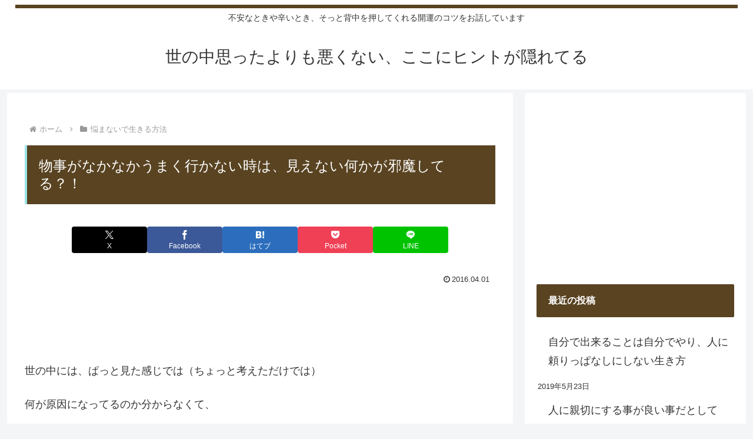

--- FILE ---
content_type: text/html; charset=utf-8
request_url: https://www.google.com/recaptcha/api2/aframe
body_size: 265
content:
<!DOCTYPE HTML><html><head><meta http-equiv="content-type" content="text/html; charset=UTF-8"></head><body><script nonce="mmmKcrtbwL0opy8N_u3FVw">/** Anti-fraud and anti-abuse applications only. See google.com/recaptcha */ try{var clients={'sodar':'https://pagead2.googlesyndication.com/pagead/sodar?'};window.addEventListener("message",function(a){try{if(a.source===window.parent){var b=JSON.parse(a.data);var c=clients[b['id']];if(c){var d=document.createElement('img');d.src=c+b['params']+'&rc='+(localStorage.getItem("rc::a")?sessionStorage.getItem("rc::b"):"");window.document.body.appendChild(d);sessionStorage.setItem("rc::e",parseInt(sessionStorage.getItem("rc::e")||0)+1);localStorage.setItem("rc::h",'1768454842237');}}}catch(b){}});window.parent.postMessage("_grecaptcha_ready", "*");}catch(b){}</script></body></html>